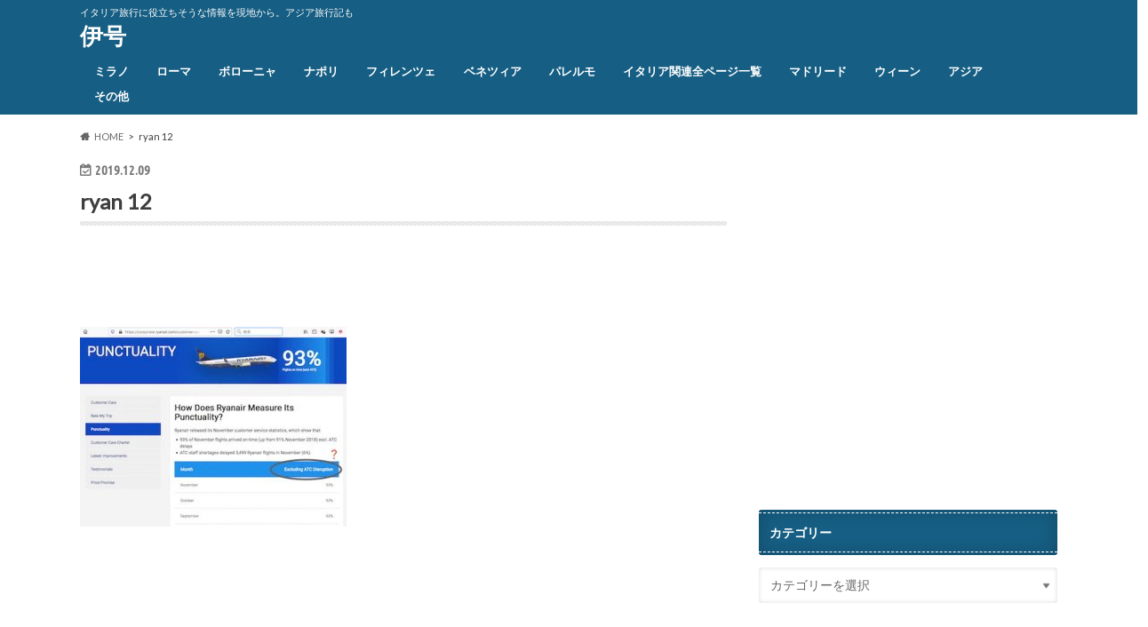

--- FILE ---
content_type: text/html; charset=UTF-8
request_url: https://giaita.com/italy/ryanair/attachment/ryan-12/
body_size: 12434
content:
<!doctype html>
<html dir="ltr" lang="ja">

<head>
<meta charset="utf-8">
<meta http-equiv="X-UA-Compatible" content="IE=edge">

<meta name="HandheldFriendly" content="True">
<meta name="MobileOptimized" content="320">
<meta name="viewport" content="width=device-width, initial-scale=1.0, minimum-scale=1.0, maximum-scale=1.0, user-scalable=no">


<link rel="pingback" href="https://giaita.com/xmlrpc.php">

<!--[if IE]>
<![endif]-->




		<!-- All in One SEO 4.9.3 - aioseo.com -->
		<title>ryan 12 | 伊号</title>
	<meta name="robots" content="max-image-preview:large" />
	<meta name="author" content="nasario"/>
	<link rel="canonical" href="https://giaita.com/italy/ryanair/attachment/ryan-12/" />
	<meta name="generator" content="All in One SEO (AIOSEO) 4.9.3" />
		<script type="application/ld+json" class="aioseo-schema">
			{"@context":"https:\/\/schema.org","@graph":[{"@type":"BreadcrumbList","@id":"https:\/\/giaita.com\/italy\/ryanair\/attachment\/ryan-12\/#breadcrumblist","itemListElement":[{"@type":"ListItem","@id":"https:\/\/giaita.com#listItem","position":1,"name":"\u30db\u30fc\u30e0","item":"https:\/\/giaita.com","nextItem":{"@type":"ListItem","@id":"https:\/\/giaita.com\/italy\/ryanair\/attachment\/ryan-12\/#listItem","name":"ryan 12"}},{"@type":"ListItem","@id":"https:\/\/giaita.com\/italy\/ryanair\/attachment\/ryan-12\/#listItem","position":2,"name":"ryan 12","previousItem":{"@type":"ListItem","@id":"https:\/\/giaita.com#listItem","name":"\u30db\u30fc\u30e0"}}]},{"@type":"ItemPage","@id":"https:\/\/giaita.com\/italy\/ryanair\/attachment\/ryan-12\/#itempage","url":"https:\/\/giaita.com\/italy\/ryanair\/attachment\/ryan-12\/","name":"ryan 12 | \u4f0a\u53f7","inLanguage":"ja","isPartOf":{"@id":"https:\/\/giaita.com\/#website"},"breadcrumb":{"@id":"https:\/\/giaita.com\/italy\/ryanair\/attachment\/ryan-12\/#breadcrumblist"},"author":{"@id":"https:\/\/giaita.com\/author\/nasario\/#author"},"creator":{"@id":"https:\/\/giaita.com\/author\/nasario\/#author"},"datePublished":"2019-12-09T15:22:05+09:00","dateModified":"2019-12-09T15:22:05+09:00"},{"@type":"Organization","@id":"https:\/\/giaita.com\/#organization","name":"\u4f0a\u53f7","description":"\u30a4\u30bf\u30ea\u30a2\u65c5\u884c\u306b\u5f79\u7acb\u3061\u305d\u3046\u306a\u60c5\u5831\u3092\u73fe\u5730\u304b\u3089\u3002\u30a2\u30b8\u30a2\u65c5\u884c\u8a18\u3082","url":"https:\/\/giaita.com\/"},{"@type":"Person","@id":"https:\/\/giaita.com\/author\/nasario\/#author","url":"https:\/\/giaita.com\/author\/nasario\/","name":"nasario","image":{"@type":"ImageObject","@id":"https:\/\/giaita.com\/italy\/ryanair\/attachment\/ryan-12\/#authorImage","url":"https:\/\/secure.gravatar.com\/avatar\/e05d030d1d3de19411d16b594be1e42e?s=96&d=mm&r=g","width":96,"height":96,"caption":"nasario"}},{"@type":"WebSite","@id":"https:\/\/giaita.com\/#website","url":"https:\/\/giaita.com\/","name":"\u4f0a\u53f7","description":"\u30a4\u30bf\u30ea\u30a2\u65c5\u884c\u306b\u5f79\u7acb\u3061\u305d\u3046\u306a\u60c5\u5831\u3092\u73fe\u5730\u304b\u3089\u3002\u30a2\u30b8\u30a2\u65c5\u884c\u8a18\u3082","inLanguage":"ja","publisher":{"@id":"https:\/\/giaita.com\/#organization"}}]}
		</script>
		<!-- All in One SEO -->

<link rel='dns-prefetch' href='//ajax.googleapis.com' />
<link rel='dns-prefetch' href='//fonts.googleapis.com' />
<link rel='dns-prefetch' href='//maxcdn.bootstrapcdn.com' />
<link rel="alternate" type="application/rss+xml" title="伊号 &raquo; フィード" href="https://giaita.com/feed/" />
<link rel="alternate" type="application/rss+xml" title="伊号 &raquo; コメントフィード" href="https://giaita.com/comments/feed/" />
<link rel="alternate" type="application/rss+xml" title="伊号 &raquo; ryan 12 のコメントのフィード" href="https://giaita.com/italy/ryanair/attachment/ryan-12/feed/" />
<script type="text/javascript">
/* <![CDATA[ */
window._wpemojiSettings = {"baseUrl":"https:\/\/s.w.org\/images\/core\/emoji\/15.0.3\/72x72\/","ext":".png","svgUrl":"https:\/\/s.w.org\/images\/core\/emoji\/15.0.3\/svg\/","svgExt":".svg","source":{"concatemoji":"https:\/\/giaita.com\/wp-includes\/js\/wp-emoji-release.min.js"}};
/*! This file is auto-generated */
!function(i,n){var o,s,e;function c(e){try{var t={supportTests:e,timestamp:(new Date).valueOf()};sessionStorage.setItem(o,JSON.stringify(t))}catch(e){}}function p(e,t,n){e.clearRect(0,0,e.canvas.width,e.canvas.height),e.fillText(t,0,0);var t=new Uint32Array(e.getImageData(0,0,e.canvas.width,e.canvas.height).data),r=(e.clearRect(0,0,e.canvas.width,e.canvas.height),e.fillText(n,0,0),new Uint32Array(e.getImageData(0,0,e.canvas.width,e.canvas.height).data));return t.every(function(e,t){return e===r[t]})}function u(e,t,n){switch(t){case"flag":return n(e,"\ud83c\udff3\ufe0f\u200d\u26a7\ufe0f","\ud83c\udff3\ufe0f\u200b\u26a7\ufe0f")?!1:!n(e,"\ud83c\uddfa\ud83c\uddf3","\ud83c\uddfa\u200b\ud83c\uddf3")&&!n(e,"\ud83c\udff4\udb40\udc67\udb40\udc62\udb40\udc65\udb40\udc6e\udb40\udc67\udb40\udc7f","\ud83c\udff4\u200b\udb40\udc67\u200b\udb40\udc62\u200b\udb40\udc65\u200b\udb40\udc6e\u200b\udb40\udc67\u200b\udb40\udc7f");case"emoji":return!n(e,"\ud83d\udc26\u200d\u2b1b","\ud83d\udc26\u200b\u2b1b")}return!1}function f(e,t,n){var r="undefined"!=typeof WorkerGlobalScope&&self instanceof WorkerGlobalScope?new OffscreenCanvas(300,150):i.createElement("canvas"),a=r.getContext("2d",{willReadFrequently:!0}),o=(a.textBaseline="top",a.font="600 32px Arial",{});return e.forEach(function(e){o[e]=t(a,e,n)}),o}function t(e){var t=i.createElement("script");t.src=e,t.defer=!0,i.head.appendChild(t)}"undefined"!=typeof Promise&&(o="wpEmojiSettingsSupports",s=["flag","emoji"],n.supports={everything:!0,everythingExceptFlag:!0},e=new Promise(function(e){i.addEventListener("DOMContentLoaded",e,{once:!0})}),new Promise(function(t){var n=function(){try{var e=JSON.parse(sessionStorage.getItem(o));if("object"==typeof e&&"number"==typeof e.timestamp&&(new Date).valueOf()<e.timestamp+604800&&"object"==typeof e.supportTests)return e.supportTests}catch(e){}return null}();if(!n){if("undefined"!=typeof Worker&&"undefined"!=typeof OffscreenCanvas&&"undefined"!=typeof URL&&URL.createObjectURL&&"undefined"!=typeof Blob)try{var e="postMessage("+f.toString()+"("+[JSON.stringify(s),u.toString(),p.toString()].join(",")+"));",r=new Blob([e],{type:"text/javascript"}),a=new Worker(URL.createObjectURL(r),{name:"wpTestEmojiSupports"});return void(a.onmessage=function(e){c(n=e.data),a.terminate(),t(n)})}catch(e){}c(n=f(s,u,p))}t(n)}).then(function(e){for(var t in e)n.supports[t]=e[t],n.supports.everything=n.supports.everything&&n.supports[t],"flag"!==t&&(n.supports.everythingExceptFlag=n.supports.everythingExceptFlag&&n.supports[t]);n.supports.everythingExceptFlag=n.supports.everythingExceptFlag&&!n.supports.flag,n.DOMReady=!1,n.readyCallback=function(){n.DOMReady=!0}}).then(function(){return e}).then(function(){var e;n.supports.everything||(n.readyCallback(),(e=n.source||{}).concatemoji?t(e.concatemoji):e.wpemoji&&e.twemoji&&(t(e.twemoji),t(e.wpemoji)))}))}((window,document),window._wpemojiSettings);
/* ]]> */
</script>
<style id='wp-emoji-styles-inline-css' type='text/css'>

	img.wp-smiley, img.emoji {
		display: inline !important;
		border: none !important;
		box-shadow: none !important;
		height: 1em !important;
		width: 1em !important;
		margin: 0 0.07em !important;
		vertical-align: -0.1em !important;
		background: none !important;
		padding: 0 !important;
	}
</style>
<link rel='stylesheet' id='wp-block-library-css' href='https://giaita.com/wp-includes/css/dist/block-library/style.min.css' type='text/css' media='all' />
<link rel='stylesheet' id='aioseo/css/src/vue/standalone/blocks/table-of-contents/global.scss-css' href='https://giaita.com/wp-content/plugins/all-in-one-seo-pack/dist/Lite/assets/css/table-of-contents/global.e90f6d47.css' type='text/css' media='all' />
<style id='classic-theme-styles-inline-css' type='text/css'>
/*! This file is auto-generated */
.wp-block-button__link{color:#fff;background-color:#32373c;border-radius:9999px;box-shadow:none;text-decoration:none;padding:calc(.667em + 2px) calc(1.333em + 2px);font-size:1.125em}.wp-block-file__button{background:#32373c;color:#fff;text-decoration:none}
</style>
<style id='global-styles-inline-css' type='text/css'>
:root{--wp--preset--aspect-ratio--square: 1;--wp--preset--aspect-ratio--4-3: 4/3;--wp--preset--aspect-ratio--3-4: 3/4;--wp--preset--aspect-ratio--3-2: 3/2;--wp--preset--aspect-ratio--2-3: 2/3;--wp--preset--aspect-ratio--16-9: 16/9;--wp--preset--aspect-ratio--9-16: 9/16;--wp--preset--color--black: #000000;--wp--preset--color--cyan-bluish-gray: #abb8c3;--wp--preset--color--white: #ffffff;--wp--preset--color--pale-pink: #f78da7;--wp--preset--color--vivid-red: #cf2e2e;--wp--preset--color--luminous-vivid-orange: #ff6900;--wp--preset--color--luminous-vivid-amber: #fcb900;--wp--preset--color--light-green-cyan: #7bdcb5;--wp--preset--color--vivid-green-cyan: #00d084;--wp--preset--color--pale-cyan-blue: #8ed1fc;--wp--preset--color--vivid-cyan-blue: #0693e3;--wp--preset--color--vivid-purple: #9b51e0;--wp--preset--gradient--vivid-cyan-blue-to-vivid-purple: linear-gradient(135deg,rgba(6,147,227,1) 0%,rgb(155,81,224) 100%);--wp--preset--gradient--light-green-cyan-to-vivid-green-cyan: linear-gradient(135deg,rgb(122,220,180) 0%,rgb(0,208,130) 100%);--wp--preset--gradient--luminous-vivid-amber-to-luminous-vivid-orange: linear-gradient(135deg,rgba(252,185,0,1) 0%,rgba(255,105,0,1) 100%);--wp--preset--gradient--luminous-vivid-orange-to-vivid-red: linear-gradient(135deg,rgba(255,105,0,1) 0%,rgb(207,46,46) 100%);--wp--preset--gradient--very-light-gray-to-cyan-bluish-gray: linear-gradient(135deg,rgb(238,238,238) 0%,rgb(169,184,195) 100%);--wp--preset--gradient--cool-to-warm-spectrum: linear-gradient(135deg,rgb(74,234,220) 0%,rgb(151,120,209) 20%,rgb(207,42,186) 40%,rgb(238,44,130) 60%,rgb(251,105,98) 80%,rgb(254,248,76) 100%);--wp--preset--gradient--blush-light-purple: linear-gradient(135deg,rgb(255,206,236) 0%,rgb(152,150,240) 100%);--wp--preset--gradient--blush-bordeaux: linear-gradient(135deg,rgb(254,205,165) 0%,rgb(254,45,45) 50%,rgb(107,0,62) 100%);--wp--preset--gradient--luminous-dusk: linear-gradient(135deg,rgb(255,203,112) 0%,rgb(199,81,192) 50%,rgb(65,88,208) 100%);--wp--preset--gradient--pale-ocean: linear-gradient(135deg,rgb(255,245,203) 0%,rgb(182,227,212) 50%,rgb(51,167,181) 100%);--wp--preset--gradient--electric-grass: linear-gradient(135deg,rgb(202,248,128) 0%,rgb(113,206,126) 100%);--wp--preset--gradient--midnight: linear-gradient(135deg,rgb(2,3,129) 0%,rgb(40,116,252) 100%);--wp--preset--font-size--small: 13px;--wp--preset--font-size--medium: 20px;--wp--preset--font-size--large: 36px;--wp--preset--font-size--x-large: 42px;--wp--preset--spacing--20: 0.44rem;--wp--preset--spacing--30: 0.67rem;--wp--preset--spacing--40: 1rem;--wp--preset--spacing--50: 1.5rem;--wp--preset--spacing--60: 2.25rem;--wp--preset--spacing--70: 3.38rem;--wp--preset--spacing--80: 5.06rem;--wp--preset--shadow--natural: 6px 6px 9px rgba(0, 0, 0, 0.2);--wp--preset--shadow--deep: 12px 12px 50px rgba(0, 0, 0, 0.4);--wp--preset--shadow--sharp: 6px 6px 0px rgba(0, 0, 0, 0.2);--wp--preset--shadow--outlined: 6px 6px 0px -3px rgba(255, 255, 255, 1), 6px 6px rgba(0, 0, 0, 1);--wp--preset--shadow--crisp: 6px 6px 0px rgba(0, 0, 0, 1);}:where(.is-layout-flex){gap: 0.5em;}:where(.is-layout-grid){gap: 0.5em;}body .is-layout-flex{display: flex;}.is-layout-flex{flex-wrap: wrap;align-items: center;}.is-layout-flex > :is(*, div){margin: 0;}body .is-layout-grid{display: grid;}.is-layout-grid > :is(*, div){margin: 0;}:where(.wp-block-columns.is-layout-flex){gap: 2em;}:where(.wp-block-columns.is-layout-grid){gap: 2em;}:where(.wp-block-post-template.is-layout-flex){gap: 1.25em;}:where(.wp-block-post-template.is-layout-grid){gap: 1.25em;}.has-black-color{color: var(--wp--preset--color--black) !important;}.has-cyan-bluish-gray-color{color: var(--wp--preset--color--cyan-bluish-gray) !important;}.has-white-color{color: var(--wp--preset--color--white) !important;}.has-pale-pink-color{color: var(--wp--preset--color--pale-pink) !important;}.has-vivid-red-color{color: var(--wp--preset--color--vivid-red) !important;}.has-luminous-vivid-orange-color{color: var(--wp--preset--color--luminous-vivid-orange) !important;}.has-luminous-vivid-amber-color{color: var(--wp--preset--color--luminous-vivid-amber) !important;}.has-light-green-cyan-color{color: var(--wp--preset--color--light-green-cyan) !important;}.has-vivid-green-cyan-color{color: var(--wp--preset--color--vivid-green-cyan) !important;}.has-pale-cyan-blue-color{color: var(--wp--preset--color--pale-cyan-blue) !important;}.has-vivid-cyan-blue-color{color: var(--wp--preset--color--vivid-cyan-blue) !important;}.has-vivid-purple-color{color: var(--wp--preset--color--vivid-purple) !important;}.has-black-background-color{background-color: var(--wp--preset--color--black) !important;}.has-cyan-bluish-gray-background-color{background-color: var(--wp--preset--color--cyan-bluish-gray) !important;}.has-white-background-color{background-color: var(--wp--preset--color--white) !important;}.has-pale-pink-background-color{background-color: var(--wp--preset--color--pale-pink) !important;}.has-vivid-red-background-color{background-color: var(--wp--preset--color--vivid-red) !important;}.has-luminous-vivid-orange-background-color{background-color: var(--wp--preset--color--luminous-vivid-orange) !important;}.has-luminous-vivid-amber-background-color{background-color: var(--wp--preset--color--luminous-vivid-amber) !important;}.has-light-green-cyan-background-color{background-color: var(--wp--preset--color--light-green-cyan) !important;}.has-vivid-green-cyan-background-color{background-color: var(--wp--preset--color--vivid-green-cyan) !important;}.has-pale-cyan-blue-background-color{background-color: var(--wp--preset--color--pale-cyan-blue) !important;}.has-vivid-cyan-blue-background-color{background-color: var(--wp--preset--color--vivid-cyan-blue) !important;}.has-vivid-purple-background-color{background-color: var(--wp--preset--color--vivid-purple) !important;}.has-black-border-color{border-color: var(--wp--preset--color--black) !important;}.has-cyan-bluish-gray-border-color{border-color: var(--wp--preset--color--cyan-bluish-gray) !important;}.has-white-border-color{border-color: var(--wp--preset--color--white) !important;}.has-pale-pink-border-color{border-color: var(--wp--preset--color--pale-pink) !important;}.has-vivid-red-border-color{border-color: var(--wp--preset--color--vivid-red) !important;}.has-luminous-vivid-orange-border-color{border-color: var(--wp--preset--color--luminous-vivid-orange) !important;}.has-luminous-vivid-amber-border-color{border-color: var(--wp--preset--color--luminous-vivid-amber) !important;}.has-light-green-cyan-border-color{border-color: var(--wp--preset--color--light-green-cyan) !important;}.has-vivid-green-cyan-border-color{border-color: var(--wp--preset--color--vivid-green-cyan) !important;}.has-pale-cyan-blue-border-color{border-color: var(--wp--preset--color--pale-cyan-blue) !important;}.has-vivid-cyan-blue-border-color{border-color: var(--wp--preset--color--vivid-cyan-blue) !important;}.has-vivid-purple-border-color{border-color: var(--wp--preset--color--vivid-purple) !important;}.has-vivid-cyan-blue-to-vivid-purple-gradient-background{background: var(--wp--preset--gradient--vivid-cyan-blue-to-vivid-purple) !important;}.has-light-green-cyan-to-vivid-green-cyan-gradient-background{background: var(--wp--preset--gradient--light-green-cyan-to-vivid-green-cyan) !important;}.has-luminous-vivid-amber-to-luminous-vivid-orange-gradient-background{background: var(--wp--preset--gradient--luminous-vivid-amber-to-luminous-vivid-orange) !important;}.has-luminous-vivid-orange-to-vivid-red-gradient-background{background: var(--wp--preset--gradient--luminous-vivid-orange-to-vivid-red) !important;}.has-very-light-gray-to-cyan-bluish-gray-gradient-background{background: var(--wp--preset--gradient--very-light-gray-to-cyan-bluish-gray) !important;}.has-cool-to-warm-spectrum-gradient-background{background: var(--wp--preset--gradient--cool-to-warm-spectrum) !important;}.has-blush-light-purple-gradient-background{background: var(--wp--preset--gradient--blush-light-purple) !important;}.has-blush-bordeaux-gradient-background{background: var(--wp--preset--gradient--blush-bordeaux) !important;}.has-luminous-dusk-gradient-background{background: var(--wp--preset--gradient--luminous-dusk) !important;}.has-pale-ocean-gradient-background{background: var(--wp--preset--gradient--pale-ocean) !important;}.has-electric-grass-gradient-background{background: var(--wp--preset--gradient--electric-grass) !important;}.has-midnight-gradient-background{background: var(--wp--preset--gradient--midnight) !important;}.has-small-font-size{font-size: var(--wp--preset--font-size--small) !important;}.has-medium-font-size{font-size: var(--wp--preset--font-size--medium) !important;}.has-large-font-size{font-size: var(--wp--preset--font-size--large) !important;}.has-x-large-font-size{font-size: var(--wp--preset--font-size--x-large) !important;}
:where(.wp-block-post-template.is-layout-flex){gap: 1.25em;}:where(.wp-block-post-template.is-layout-grid){gap: 1.25em;}
:where(.wp-block-columns.is-layout-flex){gap: 2em;}:where(.wp-block-columns.is-layout-grid){gap: 2em;}
:root :where(.wp-block-pullquote){font-size: 1.5em;line-height: 1.6;}
</style>
<link rel='stylesheet' id='style-css' href='https://giaita.com/wp-content/themes/hummingbird/style.css' type='text/css' media='all' />
<link rel='stylesheet' id='shortcode-css' href='https://giaita.com/wp-content/themes/hummingbird/library/css/shortcode.css' type='text/css' media='all' />
<link rel='stylesheet' id='gf_Ubuntu-css' href='//fonts.googleapis.com/css?family=Ubuntu+Condensed' type='text/css' media='all' />
<link rel='stylesheet' id='gf_Lato-css' href='//fonts.googleapis.com/css?family=Lato' type='text/css' media='all' />
<link rel='stylesheet' id='fontawesome-css' href='//maxcdn.bootstrapcdn.com/font-awesome/4.6.0/css/font-awesome.min.css' type='text/css' media='all' />
<script type="text/javascript" src="//ajax.googleapis.com/ajax/libs/jquery/1.12.4/jquery.min.js" id="jquery-js"></script>
<link rel="https://api.w.org/" href="https://giaita.com/wp-json/" /><link rel="alternate" title="JSON" type="application/json" href="https://giaita.com/wp-json/wp/v2/media/7568" /><link rel='shortlink' href='https://giaita.com/?p=7568' />
<link rel="alternate" title="oEmbed (JSON)" type="application/json+oembed" href="https://giaita.com/wp-json/oembed/1.0/embed?url=https%3A%2F%2Fgiaita.com%2Fitaly%2Fryanair%2Fattachment%2Fryan-12%2F" />
<link rel="alternate" title="oEmbed (XML)" type="text/xml+oembed" href="https://giaita.com/wp-json/oembed/1.0/embed?url=https%3A%2F%2Fgiaita.com%2Fitaly%2Fryanair%2Fattachment%2Fryan-12%2F&#038;format=xml" />
<style type="text/css">
body{color: #3E3E3E;}
a{color: #e55937;}
a:hover{color: #E69B9B;}
#main article footer .post-categories li a,#main article footer .tags a{  background: #e55937;  border:1px solid #e55937;}
#main article footer .tags a{color:#e55937; background: none;}
#main article footer .post-categories li a:hover,#main article footer .tags a:hover{ background:#E69B9B;  border-color:#E69B9B;}
input[type="text"],input[type="password"],input[type="datetime"],input[type="datetime-local"],input[type="date"],input[type="month"],input[type="time"],input[type="week"],input[type="number"],input[type="email"],input[type="url"],input[type="search"],input[type="tel"],input[type="color"],select,textarea,.field { background-color: #FFFFFF;}
/*ヘッダー*/
.header{background: #165e83; color: #ffffff;}
#logo a,.nav li a,.nav_btn{color: #ffffff;}
#logo a:hover,.nav li a:hover{color:#FFFF00;}
@media only screen and (min-width: 768px) {
.nav ul {background: #165e83;}
.nav li ul.sub-menu li a{color: #BAB4B0;}
}
/*メインエリア*/
.widgettitle {background: #165e83; color:  #ffffff;}
.widget li a:after{color: #165e83!important;}
/* 投稿ページ */
.entry-content h2{background: #e55937;}
.entry-content h3{border-color: #e55937;}
.entry-content ul li:before{ background: #e55937;}
.entry-content ol li:before{ background: #e55937;}
/* カテゴリーラベル */
.post-list-card .post-list .eyecatch .cat-name,.top-post-list .post-list .eyecatch .cat-name,.byline .cat-name,.single .authorbox .author-newpost li .cat-name,.related-box li .cat-name,#top_carousel .cat-name{background: #e55937; color:  #ffffff;}
/* CTA */
.cta-inner{ background: #165e83;}
/* ボタンの色 */
.btn-wrap a{background: #e55937;border: 1px solid #e55937;}
.btn-wrap a:hover{background: #E69B9B;}
.btn-wrap.simple a{border:1px solid #e55937;color:#e55937;}
.btn-wrap.simple a:hover{background:#e55937;}
.readmore a{border:1px solid #e55937;color:#e55937;}
.readmore a:hover{background:#e55937;color:#fff;}
/* サイドバー */
.widget a{text-decoration:none; color:#666666;}
.widget a:hover{color:#999999;}
/*フッター*/
#footer-top{background-color: #165e83; color: #CACACA;}
.footer a,#footer-top a{color: #BAB4B0;}
#footer-top .widgettitle{color: #CACACA;}
.footer {background-color: #165e83;color: #CACACA;}
.footer-links li:before{ color: #165e83;}
/* ページネーション */
.pagination a, .pagination span,.page-links a{border-color: #e55937; color: #e55937;}
.pagination .current,.pagination .current:hover,.page-links ul > li > span{background-color: #e55937; border-color: #e55937;}
.pagination a:hover, .pagination a:focus,.page-links a:hover, .page-links a:focus{background-color: #e55937; color: #fff;}
/* OTHER */
ul.wpp-list li a:before{background: #165e83;color: #ffffff;}
.blue-btn, .comment-reply-link, #submit { background-color: #e55937; }
.blue-btn:hover, .comment-reply-link:hover, #submit:hover, .blue-btn:focus, .comment-reply-link:focus, #submit:focus {background-color: #E69B9B; }
</style>
<style type="text/css" id="custom-background-css">
body.custom-background { background-color: #ffffff; }
</style>
	</head>

<body class="attachment attachment-template-default single single-attachment postid-7568 attachmentid-7568 attachment-jpeg custom-background">

<div id="container" class=" date_on">

<header class="header" role="banner">
<div id="inner-header" class="wrap cf">
<p class="site_description">イタリア旅行に役立ちそうな情報を現地から。アジア旅行記も</p><div id="logo" class="gf">
				<p class="h1 text"><a href="https://giaita.com" rel="nofollow">伊号</a></p>
	</div>

<nav id="g_nav" role="navigation">

<ul id="menu-%e3%82%b0%e3%83%ad%e3%83%bc%e3%83%90%e3%83%ab%e3%83%8a%e3%83%93" class="nav top-nav cf"><li id="menu-item-3906" class="menu-item menu-item-type-taxonomy menu-item-object-category menu-item-3906"><a href="https://giaita.com/category/italy/milano/">ミラノ<span class="gf"></span></a></li>
<li id="menu-item-3907" class="menu-item menu-item-type-taxonomy menu-item-object-category menu-item-3907"><a href="https://giaita.com/category/italy/roma/">ローマ<span class="gf"></span></a></li>
<li id="menu-item-3909" class="menu-item menu-item-type-taxonomy menu-item-object-category menu-item-3909"><a href="https://giaita.com/category/italy/bologna/">ボローニャ<span class="gf"></span></a></li>
<li id="menu-item-3910" class="menu-item menu-item-type-taxonomy menu-item-object-category menu-item-3910"><a href="https://giaita.com/category/italy/napoli/">ナポリ<span class="gf"></span></a></li>
<li id="menu-item-3911" class="menu-item menu-item-type-taxonomy menu-item-object-category menu-item-3911"><a href="https://giaita.com/category/italy/firenze/">フィレンツェ<span class="gf"></span></a></li>
<li id="menu-item-3927" class="menu-item menu-item-type-taxonomy menu-item-object-category menu-item-3927"><a href="https://giaita.com/category/italy/venezia/">ベネツィア<span class="gf"></span></a></li>
<li id="menu-item-10234" class="menu-item menu-item-type-taxonomy menu-item-object-category menu-item-10234"><a href="https://giaita.com/category/italy/palermo/">パレルモ<span class="gf"></span></a></li>
<li id="menu-item-7835" class="menu-item menu-item-type-post_type menu-item-object-page menu-item-7835"><a href="https://giaita.com/italy-sitemap/">イタリア関連全ページ一覧<span class="gf"></span></a></li>
<li id="menu-item-5760" class="menu-item menu-item-type-taxonomy menu-item-object-category menu-item-5760"><a href="https://giaita.com/category/madrid/">マドリード<span class="gf"></span></a></li>
<li id="menu-item-10232" class="menu-item menu-item-type-taxonomy menu-item-object-category menu-item-10232"><a href="https://giaita.com/category/wien/">ウィーン<span class="gf"></span></a></li>
<li id="menu-item-3914" class="menu-item menu-item-type-taxonomy menu-item-object-category menu-item-has-children menu-item-3914"><a href="https://giaita.com/category/asia/">アジア<span class="gf"></span></a>
<ul class="sub-menu">
	<li id="menu-item-3913" class="menu-item menu-item-type-taxonomy menu-item-object-category menu-item-3913"><a href="https://giaita.com/category/asia/singapore/">シンガポール<span class="gf"></span></a></li>
	<li id="menu-item-3915" class="menu-item menu-item-type-taxonomy menu-item-object-category menu-item-3915"><a href="https://giaita.com/category/asia/taiwan/">台湾<span class="gf"></span></a></li>
	<li id="menu-item-3918" class="menu-item menu-item-type-taxonomy menu-item-object-category menu-item-3918"><a href="https://giaita.com/category/asia/kualalumpur/">クアラルンプール<span class="gf"></span></a></li>
	<li id="menu-item-3920" class="menu-item menu-item-type-taxonomy menu-item-object-category menu-item-3920"><a href="https://giaita.com/category/asia/hongkong/">香港<span class="gf"></span></a></li>
</ul>
</li>
<li id="menu-item-10233" class="menu-item menu-item-type-taxonomy menu-item-object-category menu-item-10233"><a href="https://giaita.com/category/others/">その他<span class="gf"></span></a></li>
</ul></nav>
<button id="drawerBtn" class="nav_btn"></button>
<script type="text/javascript">
jQuery(function( $ ){
var menu = $('#g_nav'),
    menuBtn = $('#drawerBtn'),
    body = $(document.body),     
    menuWidth = menu.outerWidth();                
     
    menuBtn.on('click', function(){
    body.toggleClass('open');
        if(body.hasClass('open')){
            body.animate({'left' : menuWidth }, 300);            
            menu.animate({'left' : 0 }, 300);                    
        } else {
            menu.animate({'left' : -menuWidth }, 300);
            body.animate({'left' : 0 }, 300);            
        }             
    });
});    
</script>

</div>
</header>
<div id="breadcrumb" class="breadcrumb inner wrap cf"><ul itemscope itemtype="http://schema.org/BreadcrumbList"><li itemprop="itemListElement" itemscope itemtype="http://schema.org/ListItem" class="bc_homelink"><a itemprop="item" href="https://giaita.com/"><span itemprop="name">HOME</span></a><meta itemprop="position" content="1" /></li><li itemprop="itemListElement" itemscope itemtype="http://schema.org/ListItem" class="bc_posttitle"><span itemprop="name">ryan 12</span><meta itemprop="position" content="3" /></li></ul></div>
<div id="content">
<div id="inner-content" class="wrap cf">

<main id="main" class="m-all t-all d-5of7 cf" role="main">
<article id="post-7568" class="cf post-7568 attachment type-attachment status-inherit hentry" role="article">
<header class="article-header entry-header animated fadeInDown">
<p class="byline entry-meta vcard cf">
<time class="date gf entry-date updated"  datetime="2019-12-09">2019.12.09</time>

<span class="writer" style="display: none;"><span class="name author"><span class="fn">nasario</span></span></span>
</p>
<h1 class="entry-title single-title" itemprop="headline" rel="bookmark">ryan 12</h1>
</header>

<section class="entry-content cf">


<div class="titleunder">
<div id="custom_html-3" class="widget_text widget widget_custom_html"><div class="textwidget custom-html-widget"><script async src="//pagead2.googlesyndication.com/pagead/js/adsbygoogle.js"></script>
<!-- 伊号記事タイトル下pc -->
<ins class="adsbygoogle" style="display: inline-block; width: 468px; height: 60px;" data-ad-client="ca-pub-1539294734645397" data-ad-slot="1966812358"></ins>
<script>
(adsbygoogle = window.adsbygoogle || []).push({});
</script></div></div></div>

<p class="attachment"><a href='https://giaita.com/wp-content/uploads/2019/12/ryan-12.jpg'><img fetchpriority="high" decoding="async" width="300" height="225" src="https://giaita.com/wp-content/uploads/2019/12/ryan-12-300x225.jpg" class="attachment-medium size-medium" alt="" srcset="https://giaita.com/wp-content/uploads/2019/12/ryan-12-300x225.jpg 300w, https://giaita.com/wp-content/uploads/2019/12/ryan-12.jpg 450w" sizes="(max-width: 300px) 100vw, 300px" /></a></p>

<div class="add">
<div id="custom_html-5" class="widget_text widget widget_custom_html"><div class="textwidget custom-html-widget"><div class="column-wrap cf "></div>
<div class="d-1of2 t-1of2 m-all ">
<script async src="//pagead2.googlesyndication.com/pagead/js/adsbygoogle.js"></script>
<!-- 記事下(PC) -->
<ins class="adsbygoogle" style="display: inline-block; width: 336px; height: 280px;" data-ad-client="ca-pub-1539294734645397" data-ad-slot="4233262552"></ins>
<script>
(adsbygoogle = window.adsbygoogle || []).push({});
</script></div>
<div class="d-1of2 t-1of2 m-all ">
<script async src="//pagead2.googlesyndication.com/pagead/js/adsbygoogle.js"></script>
<!-- 記事下２(PC) -->
<ins class="adsbygoogle"
     style="display:inline-block;width:336px;height:280px"
     data-ad-client="ca-pub-1539294734645397"
     data-ad-slot="3656587874"></ins>
<script>
(adsbygoogle = window.adsbygoogle || []).push({});
</script></div></div></div></div>

</section>


<footer class="article-footer">





	<div id="respond" class="comment-respond">
		<h3 id="reply-title" class="comment-reply-title">コメントを残す <small><a rel="nofollow" id="cancel-comment-reply-link" href="/italy/ryanair/attachment/ryan-12/#respond" style="display:none;">コメントをキャンセル</a></small></h3><form action="https://giaita.com/wp-comments-post.php" method="post" id="commentform" class="comment-form" novalidate><p class="comment-notes"><span id="email-notes">メールアドレスが公開されることはありません。</span> <span class="required-field-message"><span class="required">※</span> が付いている欄は必須項目です</span></p><p class="comment-form-comment"><label for="comment">コメント <span class="required">※</span></label> <textarea id="comment" name="comment" cols="45" rows="8" maxlength="65525" required></textarea></p><p class="comment-form-author"><label for="author">名前 <span class="required">※</span></label> <input id="author" name="author" type="text" value="" size="30" maxlength="245" autocomplete="name" required /></p>
<p class="comment-form-email"><label for="email">メール <span class="required">※</span></label> <input id="email" name="email" type="email" value="" size="30" maxlength="100" aria-describedby="email-notes" autocomplete="email" required /></p>
<p class="comment-form-url"><label for="url">サイト</label> <input id="url" name="url" type="url" value="" size="30" maxlength="200" autocomplete="url" /></p>
<p class="form-submit"><input name="submit" type="submit" id="submit" class="submit" value="コメントを送信" /> <input type='hidden' name='comment_post_ID' value='7568' id='comment_post_ID' />
<input type='hidden' name='comment_parent' id='comment_parent' value='0' />
</p><p style="display: none !important;" class="akismet-fields-container" data-prefix="ak_"><label>&#916;<textarea name="ak_hp_textarea" cols="45" rows="8" maxlength="100"></textarea></label><input type="hidden" id="ak_js_1" name="ak_js" value="13"/><script>document.getElementById( "ak_js_1" ).setAttribute( "value", ( new Date() ).getTime() );</script></p></form>	</div><!-- #respond -->
	
</footer>
</article>

<div class="np-post">
<div class="navigation">
<div class="prev np-post-list">
<div class="home_link">
<a href="https://giaita.com"><figure class="eyecatch"><i class="fa fa-home"></i></figure><span class="ttl">トップページへ</span></a>
</div>
</div>

<div class="next np-post-list">
<div class="home_link">
<a href="https://giaita.com"><span class="ttl">トップページへ</span><figure class="eyecatch"><i class="fa fa-home"></i></figure></a>
</div>
</div>
</div>
</div>

  <div class="related-box original-related wow animated bounceIn cf">
    <div class="inbox">
	    <h2 class="related-h h_ttl"><span class="gf">RECOMMEND</span>こちらの記事も人気です。</h2>
		    <div class="related-post">
				<ul class="related-list cf">

  	        <li rel="bookmark" title="【香港・蓮香居】ローカルな老舗で一人飲茶するときの流れとマナーみたいなもの">
		        <a href="https://giaita.com/asia/hongkong/dimsum-linheungkui/" rel=\"bookmark" title="【香港・蓮香居】ローカルな老舗で一人飲茶するときの流れとマナーみたいなもの" class="title">
		        	<figure class="eyecatch">
	        	                <img width="360" height="230" src="https://giaita.com/wp-content/uploads/2018/08/dim-sum-1-360x230.jpg" class="attachment-home-thum size-home-thum wp-post-image" alt="" decoding="async" />	        		            </figure>
					<span class="cat-name">香港</span>
					<time class="date gf">2018.8.26</time>
					<h3 class="ttl">
						【香港・蓮香居】ローカルな老舗で一人飲茶するときの流れとマナーみたいなもの					</h3>
				</a>
	        </li>
  	        <li rel="bookmark" title="カポナータ（≒ラタトゥイユ）本場シチリアのレシピ">
		        <a href="https://giaita.com/italy/food-restaurant/sicilia-caponata/" rel=\"bookmark" title="カポナータ（≒ラタトゥイユ）本場シチリアのレシピ" class="title">
		        	<figure class="eyecatch">
	        	                <img width="360" height="230" src="https://giaita.com/wp-content/uploads/2020/01/caponata-eyecatch-360x230.jpg" class="attachment-home-thum size-home-thum wp-post-image" alt="" decoding="async" />	        		            </figure>
					<span class="cat-name">イタリアの食と店</span>
					<time class="date gf">2020.1.28</time>
					<h3 class="ttl">
						カポナータ（≒ラタトゥイユ）本場シチリアのレシピ					</h3>
				</a>
	        </li>
  	        <li rel="bookmark" title="【個人旅行でポンペイ】「失敗談」も踏まえて行き方やチケット購入などについて">
		        <a href="https://giaita.com/italy/napoli/pompei/" rel=\"bookmark" title="【個人旅行でポンペイ】「失敗談」も踏まえて行き方やチケット購入などについて" class="title">
		        	<figure class="eyecatch">
	        	                <img width="360" height="230" src="https://giaita.com/wp-content/uploads/2017/11/pompei-eyecatch-360x230.jpg" class="attachment-home-thum size-home-thum wp-post-image" alt="" decoding="async" loading="lazy" />	        		            </figure>
					<span class="cat-name">ナポリ</span>
					<time class="date gf">2017.11.20</time>
					<h3 class="ttl">
						【個人旅行でポンペイ】「失敗談」も踏まえて行き方やチケット購入などについて					</h3>
				</a>
	        </li>
  	        <li rel="bookmark" title="【美食の街ボローニャのミシュラン★】19世紀の小劇場がレストランに。３時間のフルコース">
		        <a href="https://giaita.com/italy/bologna/ristorante-i-portici/" rel=\"bookmark" title="【美食の街ボローニャのミシュラン★】19世紀の小劇場がレストランに。３時間のフルコース" class="title">
		        	<figure class="eyecatch">
	        	                <img src="https://giaita.com/wp-content/themes/hummingbird/library/images/noimg.png" />
	        		            </figure>
					<span class="cat-name">ボローニャ</span>
					<time class="date gf">2018.8.9</time>
					<h3 class="ttl">
						【美食の街ボローニャのミシュラン★】19世紀の小劇場がレストランに。３時…					</h3>
				</a>
	        </li>
  	        <li rel="bookmark" title="機材トラブルで海外空港に足止め。日系航空会社の対応【201X年の話】">
		        <a href="https://giaita.com/italy/flight-delay-compensation/" rel=\"bookmark" title="機材トラブルで海外空港に足止め。日系航空会社の対応【201X年の話】" class="title">
		        	<figure class="eyecatch">
	        	                <img width="350" height="230" src="https://giaita.com/wp-content/uploads/2017/10/2010-paris-1-350x230.jpg" class="attachment-home-thum size-home-thum wp-post-image" alt="" decoding="async" loading="lazy" />	        		            </figure>
					<span class="cat-name">イタリア</span>
					<time class="date gf">2017.10.14</time>
					<h3 class="ttl">
						機材トラブルで海外空港に足止め。日系航空会社の対応【201X年の話】					</h3>
				</a>
	        </li>
  	        <li rel="bookmark" title="【クアラルンプール1日観光①】イスラム文化、ニョニャ料理、Uber&#038;Grabなど">
		        <a href="https://giaita.com/asia/kualalumpur/one-day-trip1/" rel=\"bookmark" title="【クアラルンプール1日観光①】イスラム文化、ニョニャ料理、Uber&#038;Grabなど" class="title">
		        	<figure class="eyecatch">
	        	                <img width="360" height="230" src="https://giaita.com/wp-content/uploads/2018/03/KL-1day-eyecatch-360x230.jpg" class="attachment-home-thum size-home-thum wp-post-image" alt="" decoding="async" loading="lazy" />	        		            </figure>
					<span class="cat-name">クアラルンプール</span>
					<time class="date gf">2018.3.7</time>
					<h3 class="ttl">
						【クアラルンプール1日観光①】イスラム文化、ニョニャ料理、Uber&Gr…					</h3>
				</a>
	        </li>
  	        <li rel="bookmark" title="ヴェネツィア駅からホテルまでどう行くか？を踏まえたホテル選び">
		        <a href="https://giaita.com/italy/venezia/trainstation-to-hotel/" rel=\"bookmark" title="ヴェネツィア駅からホテルまでどう行くか？を踏まえたホテル選び" class="title">
		        	<figure class="eyecatch">
	        	                <img width="360" height="230" src="https://giaita.com/wp-content/uploads/2019/09/venezia-hotel-24-360x230.jpg" class="attachment-home-thum size-home-thum wp-post-image" alt="" decoding="async" loading="lazy" />	        		            </figure>
					<span class="cat-name">ベネツィア</span>
					<time class="date gf">2019.9.11</time>
					<h3 class="ttl">
						ヴェネツィア駅からホテルまでどう行くか？を踏まえたホテル選び					</h3>
				</a>
	        </li>
  	        <li rel="bookmark" title="【スピングルムーヴ】履き心地が評判もサイズ選びにクセあり">
		        <a href="https://giaita.com/others/spinglemove/" rel=\"bookmark" title="【スピングルムーヴ】履き心地が評判もサイズ選びにクセあり" class="title">
		        	<figure class="eyecatch">
	        	                <img width="360" height="230" src="https://giaita.com/wp-content/uploads/2020/03/spingle-1-360x230.jpg" class="attachment-home-thum size-home-thum wp-post-image" alt="" decoding="async" loading="lazy" />	        		            </figure>
					<span class="cat-name">その他</span>
					<time class="date gf">2020.3.6</time>
					<h3 class="ttl">
						【スピングルムーヴ】履き心地が評判もサイズ選びにクセあり					</h3>
				</a>
	        </li>
  
  			</ul>
	    </div>
    </div>
</div>
  
<div class="authorbox wow animated bounceIn" data-wow-delay="0.5s">
</div>
</main>
<div id="sidebar1" class="sidebar m-all t-all d-2of7 last-col cf" role="complementary">

<div class="add">
<div id="text-49" class="widget widget_text">			<div class="textwidget"><p><script async src="//pagead2.googlesyndication.com/pagead/js/adsbygoogle.js"></script><br />
<!-- 伊号サイドバー正方形(pc) --><br />
<ins class="adsbygoogle" style="display: block;" data-ad-client="ca-pub-1539294734645397" data-ad-slot="5419095917" data-ad-format="auto"></ins><br />
<script>
(adsbygoogle = window.adsbygoogle || []).push({});
</script></p>
</div>
		</div></div>



<div id="categories-5" class="widget widget_categories"><h4 class="widgettitle"><span>カテゴリー</span></h4><form action="https://giaita.com" method="get"><label class="screen-reader-text" for="cat">カテゴリー</label><select  name='cat' id='cat' class='postform'>
	<option value='-1'>カテゴリーを選択</option>
	<option class="level-0" value="29">ウィーン&nbsp;&nbsp;(6)</option>
	<option class="level-0" value="28">マドリード&nbsp;&nbsp;(5)</option>
	<option class="level-0" value="7">イタリア&nbsp;&nbsp;(129)</option>
	<option class="level-1" value="36">&nbsp;&nbsp;&nbsp;イタリア生活雑記&nbsp;&nbsp;(1)</option>
	<option class="level-1" value="31">&nbsp;&nbsp;&nbsp;パレルモ&nbsp;&nbsp;(1)</option>
	<option class="level-1" value="27">&nbsp;&nbsp;&nbsp;パルマ&nbsp;&nbsp;(2)</option>
	<option class="level-1" value="12">&nbsp;&nbsp;&nbsp;ミラノ&nbsp;&nbsp;(18)</option>
	<option class="level-1" value="13">&nbsp;&nbsp;&nbsp;ローマ&nbsp;&nbsp;(12)</option>
	<option class="level-1" value="15">&nbsp;&nbsp;&nbsp;ナポリ&nbsp;&nbsp;(6)</option>
	<option class="level-1" value="14">&nbsp;&nbsp;&nbsp;ボローニャ&nbsp;&nbsp;(16)</option>
	<option class="level-1" value="16">&nbsp;&nbsp;&nbsp;フィレンツェ&nbsp;&nbsp;(9)</option>
	<option class="level-1" value="10">&nbsp;&nbsp;&nbsp;ベネツィア&nbsp;&nbsp;(9)</option>
	<option class="level-1" value="26">&nbsp;&nbsp;&nbsp;イタリアの食と店&nbsp;&nbsp;(33)</option>
	<option class="level-1" value="23">&nbsp;&nbsp;&nbsp;イタリアの買い物&nbsp;&nbsp;(29)</option>
	<option class="level-1" value="25">&nbsp;&nbsp;&nbsp;イタリア旅行TIPS&nbsp;&nbsp;(19)</option>
	<option class="level-1" value="24">&nbsp;&nbsp;&nbsp;イタリアのこと色々&nbsp;&nbsp;(9)</option>
	<option class="level-0" value="22">アジア&nbsp;&nbsp;(24)</option>
	<option class="level-1" value="18">&nbsp;&nbsp;&nbsp;台湾&nbsp;&nbsp;(5)</option>
	<option class="level-1" value="19">&nbsp;&nbsp;&nbsp;香港&nbsp;&nbsp;(5)</option>
	<option class="level-1" value="20">&nbsp;&nbsp;&nbsp;クアラルンプール&nbsp;&nbsp;(6)</option>
	<option class="level-1" value="21">&nbsp;&nbsp;&nbsp;シンガポール&nbsp;&nbsp;(10)</option>
	<option class="level-0" value="17">その他&nbsp;&nbsp;(15)</option>
	<option class="level-0" value="8">イタリア人の日本観光&nbsp;&nbsp;(2)</option>
</select>
</form><script type="text/javascript">
/* <![CDATA[ */

(function() {
	var dropdown = document.getElementById( "cat" );
	function onCatChange() {
		if ( dropdown.options[ dropdown.selectedIndex ].value > 0 ) {
			dropdown.parentNode.submit();
		}
	}
	dropdown.onchange = onCatChange;
})();

/* ]]> */
</script>
</div><div id="archives-2" class="widget widget_archive"><h4 class="widgettitle"><span>アーカイブ</span></h4>		<label class="screen-reader-text" for="archives-dropdown-2">アーカイブ</label>
		<select id="archives-dropdown-2" name="archive-dropdown">
			
			<option value="">月を選択</option>
				<option value='https://giaita.com/2024/11/'> 2024年11月 &nbsp;(1)</option>
	<option value='https://giaita.com/2024/10/'> 2024年10月 &nbsp;(1)</option>
	<option value='https://giaita.com/2024/09/'> 2024年9月 &nbsp;(2)</option>
	<option value='https://giaita.com/2023/03/'> 2023年3月 &nbsp;(1)</option>
	<option value='https://giaita.com/2023/02/'> 2023年2月 &nbsp;(1)</option>
	<option value='https://giaita.com/2022/06/'> 2022年6月 &nbsp;(1)</option>
	<option value='https://giaita.com/2021/12/'> 2021年12月 &nbsp;(1)</option>
	<option value='https://giaita.com/2021/04/'> 2021年4月 &nbsp;(1)</option>
	<option value='https://giaita.com/2021/02/'> 2021年2月 &nbsp;(1)</option>
	<option value='https://giaita.com/2020/09/'> 2020年9月 &nbsp;(1)</option>
	<option value='https://giaita.com/2020/08/'> 2020年8月 &nbsp;(3)</option>
	<option value='https://giaita.com/2020/07/'> 2020年7月 &nbsp;(1)</option>
	<option value='https://giaita.com/2020/06/'> 2020年6月 &nbsp;(4)</option>
	<option value='https://giaita.com/2020/03/'> 2020年3月 &nbsp;(1)</option>
	<option value='https://giaita.com/2020/02/'> 2020年2月 &nbsp;(4)</option>
	<option value='https://giaita.com/2020/01/'> 2020年1月 &nbsp;(2)</option>
	<option value='https://giaita.com/2019/12/'> 2019年12月 &nbsp;(1)</option>
	<option value='https://giaita.com/2019/11/'> 2019年11月 &nbsp;(1)</option>
	<option value='https://giaita.com/2019/10/'> 2019年10月 &nbsp;(3)</option>
	<option value='https://giaita.com/2019/09/'> 2019年9月 &nbsp;(1)</option>
	<option value='https://giaita.com/2019/08/'> 2019年8月 &nbsp;(2)</option>
	<option value='https://giaita.com/2019/07/'> 2019年7月 &nbsp;(1)</option>
	<option value='https://giaita.com/2019/06/'> 2019年6月 &nbsp;(5)</option>
	<option value='https://giaita.com/2019/05/'> 2019年5月 &nbsp;(4)</option>
	<option value='https://giaita.com/2019/04/'> 2019年4月 &nbsp;(2)</option>
	<option value='https://giaita.com/2019/03/'> 2019年3月 &nbsp;(2)</option>
	<option value='https://giaita.com/2019/02/'> 2019年2月 &nbsp;(3)</option>
	<option value='https://giaita.com/2019/01/'> 2019年1月 &nbsp;(3)</option>
	<option value='https://giaita.com/2018/12/'> 2018年12月 &nbsp;(3)</option>
	<option value='https://giaita.com/2018/11/'> 2018年11月 &nbsp;(4)</option>
	<option value='https://giaita.com/2018/10/'> 2018年10月 &nbsp;(5)</option>
	<option value='https://giaita.com/2018/09/'> 2018年9月 &nbsp;(8)</option>
	<option value='https://giaita.com/2018/08/'> 2018年8月 &nbsp;(4)</option>
	<option value='https://giaita.com/2018/07/'> 2018年7月 &nbsp;(4)</option>
	<option value='https://giaita.com/2018/06/'> 2018年6月 &nbsp;(7)</option>
	<option value='https://giaita.com/2018/05/'> 2018年5月 &nbsp;(5)</option>
	<option value='https://giaita.com/2018/04/'> 2018年4月 &nbsp;(4)</option>
	<option value='https://giaita.com/2018/03/'> 2018年3月 &nbsp;(5)</option>
	<option value='https://giaita.com/2018/02/'> 2018年2月 &nbsp;(4)</option>
	<option value='https://giaita.com/2018/01/'> 2018年1月 &nbsp;(2)</option>
	<option value='https://giaita.com/2017/12/'> 2017年12月 &nbsp;(8)</option>
	<option value='https://giaita.com/2017/11/'> 2017年11月 &nbsp;(15)</option>
	<option value='https://giaita.com/2017/10/'> 2017年10月 &nbsp;(24)</option>
	<option value='https://giaita.com/2017/09/'> 2017年9月 &nbsp;(4)</option>
	<option value='https://giaita.com/2017/02/'> 2017年2月 &nbsp;(1)</option>
	<option value='https://giaita.com/2017/01/'> 2017年1月 &nbsp;(1)</option>
	<option value='https://giaita.com/2016/12/'> 2016年12月 &nbsp;(3)</option>
	<option value='https://giaita.com/2016/11/'> 2016年11月 &nbsp;(5)</option>
	<option value='https://giaita.com/2016/10/'> 2016年10月 &nbsp;(4)</option>
	<option value='https://giaita.com/2016/09/'> 2016年9月 &nbsp;(3)</option>

		</select>

			<script type="text/javascript">
/* <![CDATA[ */

(function() {
	var dropdown = document.getElementById( "archives-dropdown-2" );
	function onSelectChange() {
		if ( dropdown.options[ dropdown.selectedIndex ].value !== '' ) {
			document.location.href = this.options[ this.selectedIndex ].value;
		}
	}
	dropdown.onchange = onSelectChange;
})();

/* ]]> */
</script>
</div><div id="text-2" class="widget widget_text"><h4 class="widgettitle"><span>About</span></h4>			<div class="textwidget"><p>イタリア、エミリアロマーニャ州に約10年。イタリア旅行の役に立ちそうな情報を中心に、ときどきアジア旅行記も。<br />
香港・シンガポール・台湾ファン。<br />
アドレスの「giaita.com」は、GiapponeとItaliaの最初の３文字からとりました。<br />
ブログタイトル兼ハンドルネームの「伊号」は響きと字面から何となく（潜水艦とは関係ありません）。<br />
メール：giaita.info@gmail.com</p>
</div>
		</div>

</div></div>
</div>
<div id="page-top">
	<a href="#header" title="ページトップへ"><i class="fa fa-chevron-up"></i></a>
</div>
<div id="footer-top" class="wow animated fadeIn cf">
	<div class="inner wrap">
				
				
			</div>
</div>

<footer id="footer" class="footer" role="contentinfo">
	<div id="inner-footer" class="wrap cf">
		<nav role="navigation">
					</nav>
		<p class="source-org copyright">&copy;Copyright2026 <a href="https://giaita.com" rel="nofollow">伊号</a>.All Rights Reserved.</p>
	</div>
</footer>
</div>
<script type="text/javascript" src="https://giaita.com/wp-content/themes/hummingbird/library/js/scripts.js" id="main-js-js"></script>
<script type="text/javascript" src="https://giaita.com/wp-content/themes/hummingbird/library/js/libs/modernizr.custom.min.js" id="css-modernizr-js"></script>
</body>
</html>

--- FILE ---
content_type: text/html; charset=utf-8
request_url: https://www.google.com/recaptcha/api2/aframe
body_size: 260
content:
<!DOCTYPE HTML><html><head><meta http-equiv="content-type" content="text/html; charset=UTF-8"></head><body><script nonce="GhISSZVXgBAU7g_0Ffi0YQ">/** Anti-fraud and anti-abuse applications only. See google.com/recaptcha */ try{var clients={'sodar':'https://pagead2.googlesyndication.com/pagead/sodar?'};window.addEventListener("message",function(a){try{if(a.source===window.parent){var b=JSON.parse(a.data);var c=clients[b['id']];if(c){var d=document.createElement('img');d.src=c+b['params']+'&rc='+(localStorage.getItem("rc::a")?sessionStorage.getItem("rc::b"):"");window.document.body.appendChild(d);sessionStorage.setItem("rc::e",parseInt(sessionStorage.getItem("rc::e")||0)+1);localStorage.setItem("rc::h",'1768694941743');}}}catch(b){}});window.parent.postMessage("_grecaptcha_ready", "*");}catch(b){}</script></body></html>